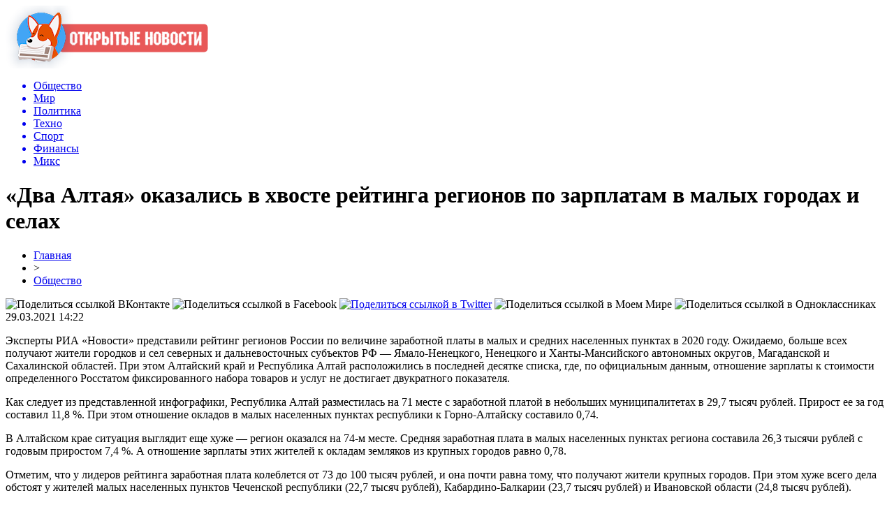

--- FILE ---
content_type: text/html; charset=UTF-8
request_url: http://zarodinu-zaputina.ru/dva-altaya-okazalis-v-xvoste-rejtinga-regionov-po-zarplatam-v-malyx-gorodax-i-selax/
body_size: 10583
content:
<!DOCTYPE html PUBLIC "-//W3C//DTD XHTML 1.0 Transitional//EN" "http://www.w3.org/TR/xhtml1/DTD/xhtml1-transitional.dtd">
<html xmlns="http://www.w3.org/1999/xhtml">
<head>
<meta http-equiv="Content-Type" content="text/html; charset=utf-8" />

<title>«Два Алтая» оказались в хвосте рейтинга регионов по зарплатам в малых городах и селах</title>
<meta name="description" content="Эксперты РИА «Новости» представили рейтинг регионов России по величине заработной платы в малых и средних населенных пунктах в 2020 году. Ожидаемо, больше всех получают жители городков и сел северных и дальневосточных субъектов РФ — Ямало-Ненецкого, Ненецкого и Ханты-Мансийского автономных округов, Магаданской и Сахалинской областей." />

<link rel="Shortcut Icon" href="http://zarodinu-zaputina.ru/favicon.png" type="image/x-icon" />
<link rel="stylesheet" href="http://zarodinu-zaputina.ru/wp-content/themes/newsnews/style.css" type="text/css" />
<link href='http://fonts.googleapis.com/css?family=Cuprum:400,400italic&subset=cyrillic' rel='stylesheet' type='text/css'><meta name='robots' content='max-image-preview:large' />
<style id='classic-theme-styles-inline-css' type='text/css'>
/*! This file is auto-generated */
.wp-block-button__link{color:#fff;background-color:#32373c;border-radius:9999px;box-shadow:none;text-decoration:none;padding:calc(.667em + 2px) calc(1.333em + 2px);font-size:1.125em}.wp-block-file__button{background:#32373c;color:#fff;text-decoration:none}
</style>
<style id='global-styles-inline-css' type='text/css'>
body{--wp--preset--color--black: #000000;--wp--preset--color--cyan-bluish-gray: #abb8c3;--wp--preset--color--white: #ffffff;--wp--preset--color--pale-pink: #f78da7;--wp--preset--color--vivid-red: #cf2e2e;--wp--preset--color--luminous-vivid-orange: #ff6900;--wp--preset--color--luminous-vivid-amber: #fcb900;--wp--preset--color--light-green-cyan: #7bdcb5;--wp--preset--color--vivid-green-cyan: #00d084;--wp--preset--color--pale-cyan-blue: #8ed1fc;--wp--preset--color--vivid-cyan-blue: #0693e3;--wp--preset--color--vivid-purple: #9b51e0;--wp--preset--gradient--vivid-cyan-blue-to-vivid-purple: linear-gradient(135deg,rgba(6,147,227,1) 0%,rgb(155,81,224) 100%);--wp--preset--gradient--light-green-cyan-to-vivid-green-cyan: linear-gradient(135deg,rgb(122,220,180) 0%,rgb(0,208,130) 100%);--wp--preset--gradient--luminous-vivid-amber-to-luminous-vivid-orange: linear-gradient(135deg,rgba(252,185,0,1) 0%,rgba(255,105,0,1) 100%);--wp--preset--gradient--luminous-vivid-orange-to-vivid-red: linear-gradient(135deg,rgba(255,105,0,1) 0%,rgb(207,46,46) 100%);--wp--preset--gradient--very-light-gray-to-cyan-bluish-gray: linear-gradient(135deg,rgb(238,238,238) 0%,rgb(169,184,195) 100%);--wp--preset--gradient--cool-to-warm-spectrum: linear-gradient(135deg,rgb(74,234,220) 0%,rgb(151,120,209) 20%,rgb(207,42,186) 40%,rgb(238,44,130) 60%,rgb(251,105,98) 80%,rgb(254,248,76) 100%);--wp--preset--gradient--blush-light-purple: linear-gradient(135deg,rgb(255,206,236) 0%,rgb(152,150,240) 100%);--wp--preset--gradient--blush-bordeaux: linear-gradient(135deg,rgb(254,205,165) 0%,rgb(254,45,45) 50%,rgb(107,0,62) 100%);--wp--preset--gradient--luminous-dusk: linear-gradient(135deg,rgb(255,203,112) 0%,rgb(199,81,192) 50%,rgb(65,88,208) 100%);--wp--preset--gradient--pale-ocean: linear-gradient(135deg,rgb(255,245,203) 0%,rgb(182,227,212) 50%,rgb(51,167,181) 100%);--wp--preset--gradient--electric-grass: linear-gradient(135deg,rgb(202,248,128) 0%,rgb(113,206,126) 100%);--wp--preset--gradient--midnight: linear-gradient(135deg,rgb(2,3,129) 0%,rgb(40,116,252) 100%);--wp--preset--font-size--small: 13px;--wp--preset--font-size--medium: 20px;--wp--preset--font-size--large: 36px;--wp--preset--font-size--x-large: 42px;--wp--preset--spacing--20: 0.44rem;--wp--preset--spacing--30: 0.67rem;--wp--preset--spacing--40: 1rem;--wp--preset--spacing--50: 1.5rem;--wp--preset--spacing--60: 2.25rem;--wp--preset--spacing--70: 3.38rem;--wp--preset--spacing--80: 5.06rem;--wp--preset--shadow--natural: 6px 6px 9px rgba(0, 0, 0, 0.2);--wp--preset--shadow--deep: 12px 12px 50px rgba(0, 0, 0, 0.4);--wp--preset--shadow--sharp: 6px 6px 0px rgba(0, 0, 0, 0.2);--wp--preset--shadow--outlined: 6px 6px 0px -3px rgba(255, 255, 255, 1), 6px 6px rgba(0, 0, 0, 1);--wp--preset--shadow--crisp: 6px 6px 0px rgba(0, 0, 0, 1);}:where(.is-layout-flex){gap: 0.5em;}:where(.is-layout-grid){gap: 0.5em;}body .is-layout-flex{display: flex;}body .is-layout-flex{flex-wrap: wrap;align-items: center;}body .is-layout-flex > *{margin: 0;}body .is-layout-grid{display: grid;}body .is-layout-grid > *{margin: 0;}:where(.wp-block-columns.is-layout-flex){gap: 2em;}:where(.wp-block-columns.is-layout-grid){gap: 2em;}:where(.wp-block-post-template.is-layout-flex){gap: 1.25em;}:where(.wp-block-post-template.is-layout-grid){gap: 1.25em;}.has-black-color{color: var(--wp--preset--color--black) !important;}.has-cyan-bluish-gray-color{color: var(--wp--preset--color--cyan-bluish-gray) !important;}.has-white-color{color: var(--wp--preset--color--white) !important;}.has-pale-pink-color{color: var(--wp--preset--color--pale-pink) !important;}.has-vivid-red-color{color: var(--wp--preset--color--vivid-red) !important;}.has-luminous-vivid-orange-color{color: var(--wp--preset--color--luminous-vivid-orange) !important;}.has-luminous-vivid-amber-color{color: var(--wp--preset--color--luminous-vivid-amber) !important;}.has-light-green-cyan-color{color: var(--wp--preset--color--light-green-cyan) !important;}.has-vivid-green-cyan-color{color: var(--wp--preset--color--vivid-green-cyan) !important;}.has-pale-cyan-blue-color{color: var(--wp--preset--color--pale-cyan-blue) !important;}.has-vivid-cyan-blue-color{color: var(--wp--preset--color--vivid-cyan-blue) !important;}.has-vivid-purple-color{color: var(--wp--preset--color--vivid-purple) !important;}.has-black-background-color{background-color: var(--wp--preset--color--black) !important;}.has-cyan-bluish-gray-background-color{background-color: var(--wp--preset--color--cyan-bluish-gray) !important;}.has-white-background-color{background-color: var(--wp--preset--color--white) !important;}.has-pale-pink-background-color{background-color: var(--wp--preset--color--pale-pink) !important;}.has-vivid-red-background-color{background-color: var(--wp--preset--color--vivid-red) !important;}.has-luminous-vivid-orange-background-color{background-color: var(--wp--preset--color--luminous-vivid-orange) !important;}.has-luminous-vivid-amber-background-color{background-color: var(--wp--preset--color--luminous-vivid-amber) !important;}.has-light-green-cyan-background-color{background-color: var(--wp--preset--color--light-green-cyan) !important;}.has-vivid-green-cyan-background-color{background-color: var(--wp--preset--color--vivid-green-cyan) !important;}.has-pale-cyan-blue-background-color{background-color: var(--wp--preset--color--pale-cyan-blue) !important;}.has-vivid-cyan-blue-background-color{background-color: var(--wp--preset--color--vivid-cyan-blue) !important;}.has-vivid-purple-background-color{background-color: var(--wp--preset--color--vivid-purple) !important;}.has-black-border-color{border-color: var(--wp--preset--color--black) !important;}.has-cyan-bluish-gray-border-color{border-color: var(--wp--preset--color--cyan-bluish-gray) !important;}.has-white-border-color{border-color: var(--wp--preset--color--white) !important;}.has-pale-pink-border-color{border-color: var(--wp--preset--color--pale-pink) !important;}.has-vivid-red-border-color{border-color: var(--wp--preset--color--vivid-red) !important;}.has-luminous-vivid-orange-border-color{border-color: var(--wp--preset--color--luminous-vivid-orange) !important;}.has-luminous-vivid-amber-border-color{border-color: var(--wp--preset--color--luminous-vivid-amber) !important;}.has-light-green-cyan-border-color{border-color: var(--wp--preset--color--light-green-cyan) !important;}.has-vivid-green-cyan-border-color{border-color: var(--wp--preset--color--vivid-green-cyan) !important;}.has-pale-cyan-blue-border-color{border-color: var(--wp--preset--color--pale-cyan-blue) !important;}.has-vivid-cyan-blue-border-color{border-color: var(--wp--preset--color--vivid-cyan-blue) !important;}.has-vivid-purple-border-color{border-color: var(--wp--preset--color--vivid-purple) !important;}.has-vivid-cyan-blue-to-vivid-purple-gradient-background{background: var(--wp--preset--gradient--vivid-cyan-blue-to-vivid-purple) !important;}.has-light-green-cyan-to-vivid-green-cyan-gradient-background{background: var(--wp--preset--gradient--light-green-cyan-to-vivid-green-cyan) !important;}.has-luminous-vivid-amber-to-luminous-vivid-orange-gradient-background{background: var(--wp--preset--gradient--luminous-vivid-amber-to-luminous-vivid-orange) !important;}.has-luminous-vivid-orange-to-vivid-red-gradient-background{background: var(--wp--preset--gradient--luminous-vivid-orange-to-vivid-red) !important;}.has-very-light-gray-to-cyan-bluish-gray-gradient-background{background: var(--wp--preset--gradient--very-light-gray-to-cyan-bluish-gray) !important;}.has-cool-to-warm-spectrum-gradient-background{background: var(--wp--preset--gradient--cool-to-warm-spectrum) !important;}.has-blush-light-purple-gradient-background{background: var(--wp--preset--gradient--blush-light-purple) !important;}.has-blush-bordeaux-gradient-background{background: var(--wp--preset--gradient--blush-bordeaux) !important;}.has-luminous-dusk-gradient-background{background: var(--wp--preset--gradient--luminous-dusk) !important;}.has-pale-ocean-gradient-background{background: var(--wp--preset--gradient--pale-ocean) !important;}.has-electric-grass-gradient-background{background: var(--wp--preset--gradient--electric-grass) !important;}.has-midnight-gradient-background{background: var(--wp--preset--gradient--midnight) !important;}.has-small-font-size{font-size: var(--wp--preset--font-size--small) !important;}.has-medium-font-size{font-size: var(--wp--preset--font-size--medium) !important;}.has-large-font-size{font-size: var(--wp--preset--font-size--large) !important;}.has-x-large-font-size{font-size: var(--wp--preset--font-size--x-large) !important;}
.wp-block-navigation a:where(:not(.wp-element-button)){color: inherit;}
:where(.wp-block-post-template.is-layout-flex){gap: 1.25em;}:where(.wp-block-post-template.is-layout-grid){gap: 1.25em;}
:where(.wp-block-columns.is-layout-flex){gap: 2em;}:where(.wp-block-columns.is-layout-grid){gap: 2em;}
.wp-block-pullquote{font-size: 1.5em;line-height: 1.6;}
</style>
<script type="text/javascript" id="wp-postviews-cache-js-extra">
/* <![CDATA[ */
var viewsCacheL10n = {"admin_ajax_url":"http:\/\/zarodinu-zaputina.ru\/wp-admin\/admin-ajax.php","post_id":"63609"};
/* ]]> */
</script>
<script type="text/javascript" src="http://zarodinu-zaputina.ru/wp-content/plugins/post-views-counter-x/postviews-cache.js?ver=6.5.5" id="wp-postviews-cache-js"></script>
<link rel="canonical" href="http://zarodinu-zaputina.ru/dva-altaya-okazalis-v-xvoste-rejtinga-regionov-po-zarplatam-v-malyx-gorodax-i-selax/" />
<link rel="alternate" type="application/json+oembed" href="http://zarodinu-zaputina.ru/wp-json/oembed/1.0/embed?url=http%3A%2F%2Fzarodinu-zaputina.ru%2Fdva-altaya-okazalis-v-xvoste-rejtinga-regionov-po-zarplatam-v-malyx-gorodax-i-selax%2F" />
<link rel="alternate" type="text/xml+oembed" href="http://zarodinu-zaputina.ru/wp-json/oembed/1.0/embed?url=http%3A%2F%2Fzarodinu-zaputina.ru%2Fdva-altaya-okazalis-v-xvoste-rejtinga-regionov-po-zarplatam-v-malyx-gorodax-i-selax%2F&#038;format=xml" />
</head>

<body>

<div id="prewap">
<div id="wrapper">

	<div id="header">
		<div class="logo"><a href="http://zarodinu-zaputina.ru" title="Открытые новости"><img src="http://zarodinu-zaputina.ru/img/logo.png" width="290" height="90" alt="Открытые новости" /></a></div>
		<div class="zalogo">

			<div class="menu2">
				<ul>	

				
								<a href="http://zarodinu-zaputina.ru/obshhestvo/"><li class="current"><div class="strela">Общество</div></li></a>
								
								<a href="http://zarodinu-zaputina.ru/mir/"><li>Мир</li></a>
								
								<a href="http://zarodinu-zaputina.ru/politika/"><li>Политика</li></a>
								
								<a href="http://zarodinu-zaputina.ru/texno/"><li>Техно</li></a>
								
								<a href="http://zarodinu-zaputina.ru/sport/"><li>Спорт</li></a>
								
								<a href="http://zarodinu-zaputina.ru/finansy/"><li>Финансы</li></a>
								
								<a href="http://zarodinu-zaputina.ru/miks-news/"><li>Микс</li></a>
				
				</ul>
			</div>
		</div>
	</div>

	
</div>
</div>


<div id="bugatop"></div>
<div id="mblos">
<div id="wrapper">
	<div id="vkulleft" >

	
							<div id="novost">

				<h1>«Два Алтая» оказались в хвосте рейтинга регионов по зарплатам в малых городах и селах</h1>
				
				<div id="podzag">
					<div id="rubr"><div id="breadcrumb"><ul><li><a href="http://zarodinu-zaputina.ru">Главная</a></li><li>&gt;</li><li><a href="http://zarodinu-zaputina.ru/obshhestvo/">Общество</a></li></ul></div></div>
					<!--noindex-->
					<div id="delilka">
	<img src="http://zarodinu-zaputina.ru/wp-content/themes/newsnews/modules/soc/vk.png" width="18" height="18" title="Поделиться ссылкой ВКонтакте" style="cursor:pointer;" onclick="window.open('http://vkontakte.ru/share.php?url=http://zarodinu-zaputina.ru/dva-altaya-okazalis-v-xvoste-rejtinga-regionov-po-zarplatam-v-malyx-gorodax-i-selax/','gener','width=500,height=400,top='+((screen.height-400)/2)+',left='+((screen.width-500)/2)+',toolbar=no,location=no,directories=no,status=no,menubar=no,scrollbars=no,resizable=no')" />
	<img src="http://zarodinu-zaputina.ru/wp-content/themes/newsnews/modules/soc/fb.png" width="18" height="18" title="Поделиться ссылкой в Facebook" style="cursor:pointer;" onclick="window.open('http://www.facebook.com/sharer.php?u=http://zarodinu-zaputina.ru/dva-altaya-okazalis-v-xvoste-rejtinga-regionov-po-zarplatam-v-malyx-gorodax-i-selax/','gener','width=500,height=400,top='+((screen.height-400)/2)+',left='+((screen.width-500)/2)+',toolbar=no,location=no,directories=no,status=no,menubar=no,scrollbars=no,resizable=no')" />
	<a href="http://zarodinu-zaputina.ru/red.php?http://twitter.com/home?status=«Два Алтая» оказались в хвосте рейтинга регионов по зарплатам в малых городах и селах - http://zarodinu-zaputina.ru/dva-altaya-okazalis-v-xvoste-rejtinga-regionov-po-zarplatam-v-malyx-gorodax-i-selax/" target="_blank" rel="nofollow"><img src="http://zarodinu-zaputina.ru/wp-content/themes/newsnews/modules/soc/tw.png" width="18" height="18" title="Поделиться ссылкой в Twitter" /></a>
	<img src="http://zarodinu-zaputina.ru/wp-content/themes/newsnews/modules/soc/mm.png" width="18" height="18" title="Поделиться ссылкой в Моем Мире" style="cursor:pointer;" onclick="window.open('http://connect.mail.ru/share?share_url=http://zarodinu-zaputina.ru/dva-altaya-okazalis-v-xvoste-rejtinga-regionov-po-zarplatam-v-malyx-gorodax-i-selax/','gener','width=512,height=332,top='+((screen.height-332)/2)+',left='+((screen.width-512)/2)+',toolbar=no,location=no,directories=no,status=no,menubar=no,scrollbars=no,resizable=no')" />
	<img src="http://zarodinu-zaputina.ru/wp-content/themes/newsnews/modules/soc/od.png" width="18" height="18" title="Поделиться ссылкой в Одноклассниках" style="cursor:pointer;" onclick="window.open('http://www.odnoklassniki.ru/dk?st.cmd=addShare&st.s=0&st._surl==http://zarodinu-zaputina.ru/dva-altaya-okazalis-v-xvoste-rejtinga-regionov-po-zarplatam-v-malyx-gorodax-i-selax/','gener','width=580,height=420,top='+((screen.height-420)/2)+',left='+((screen.width-580)/2)+',toolbar=no,location=no,directories=no,status=no,menubar=no,scrollbars=no,resizable=no')" />
</div>					<div id="datecont">29.03.2021 14:22</div>
					<!--/noindex-->
				</div>
		

				<div id="samtext">
																<p>Эксперты РИА «Новости» представили рейтинг регионов России по величине заработной платы в малых и средних населенных пунктах в 2020 году. Ожидаемо, больше всех получают жители городков и сел северных и дальневосточных субъектов РФ — Ямало-Ненецкого, Ненецкого и Ханты-Мансийского автономных округов, Магаданской и Сахалинской областей.  При этом Алтайский край и Республика Алтай расположились в последней десятке списка, где, по официальным данным, отношение зарплаты к стоимости определенного Росстатом фиксированного набора товаров и услуг не достигает двукратного показателя.</p>
<p>Как следует из представленной инфографики, Республика Алтай разместилась на 71 месте с заработной платой в небольших муниципалитетах в 29,7 тысяч рублей. Прирост ее за год составил 11,8 %. При этом отношение окладов в малых населенных пунктах республики к Горно-Алтайску составило 0,74.</p>
<p>В Алтайском крае ситуация выглядит еще хуже — регион оказался на 74-м месте. Средняя заработная плата в малых населенных пунктах региона составила 26,3 тысячи рублей с годовым приростом 7,4 %. А отношение зарплаты этих жителей к окладам земляков из крупных городов равно 0,78.</p>
<p>Отметим, что у лидеров рейтинга заработная плата колеблется от 73 до 100 тысяч рублей, и она почти равна тому, что получают жители крупных городов. При этом хуже всего дела обстоят у жителей малых населенных пунктов Чеченской республики (22,7 тысяч рублей), Кабардино-Балкарии (23,7 тысяч рублей) и Ивановской области (24,8 тысяч рублей).</p>
<p>Добавим, что согласно методологии, рейтинг составлялся для населенных пунктов за вычетом крупнейших городов (с населением более 200 тысяч человек или свыше 50 тысяч занятых в крупных и средних организациях) и региональных столиц. Данные определены на основе муниципальной и региональной статистики. Стоимость фиксированного набора товаров и услуг рассчитана в среднем за 12 месяцев 2020 года. Этот показатель, согласно пояснениям Росстата, характеризует покупательную способность населения отдельных субъектов Российской Федерации, в среднем по России его величина в 2020 году составила около 16,5 тысяч рублей по России.</p>
<p>Напомним, ранее Алтайкрайстат опубликовал данные по заработной плате в регионе за январь 2021 года. По информации ведомства, она превысила уровень соответствующего периода прошлого года. Вместе с тем, размер январской зарплаты 2021 года оказался куда меньше, чем в целом по итогам 2020 года и особенно в декабре. Как сообщили в ведомстве, в январе текущего года среднемесячная номинальная начисленная заработная плата работников предприятий и организаций Алтайского края, включая малое предпринимательство, составила 28 821 рубль, что на 6,5 % выше соответствующего периода прошлого года. При этом реальная заработная плата (рассчитанная с учетом индекса потребительских цен) составила 101 % к январю 2020 года. Примечательно, что на этот раз статистика представлена только общими цифрами – без разбивки по сферам деятельности, поэтому сказать, кто потерял в зарплате больше всех, пока сложно.</p>
<p>Добавим, что по итогам 2020 года среднемесячная заработная плата в крае составила 29 983 рубля, что на 7,2 % выше, чем в 2019 году. Причем в декабре 2020 года этот показатель был еще выше – 38 724 рубля, следует из данных Алтайкрайстата. Более того, в 7 из 12 месяцах 2020 года средняя зарплата была выше, чем в январе 2021. Таким образом, уровень оплаты труда в регионе все-таки снизился – во всяком случае в сравнении с итогами прошлого года. Однако стоит отметить, что это обычная для января ситуация.</p>
<p><!--noindex--><a href="http://zarodinu-zaputina.ru/red.php?http://www.bankfax.ru/news/140842/" rel="nofollow noopener noreferrer" target="_blank">Источник</a><!--/noindex--></p>
					
		
					
									</div>
				
				


														<div class="brght"><a href="http://zarodinu-zaputina.ru/aksenov-forosit-sobytiya-dlya-xusnullina/"><img src="http://zarodinu-zaputina.ru/img/brght.png" width="77" height="86" alt="Следующая новость" title="Следующая новость" /></a></div>
										<div class="bleft"><a href="http://zarodinu-zaputina.ru/peskov-nazval-glavnoe-nauchnoe-izyskanie-2020-goda/"><img src="http://zarodinu-zaputina.ru/img/bleft.png" width="77" height="86" alt="Предыдущая новость" title="Предыдущая новость" /></a></div>
								</div>
				
			

			<div id="podnovka">
				<div id="podeshe" class="misto" style="padding-bottom:20px;">
					<div class="mikar" style="border-radius: 0px 3px 3px 0px;">Читайте также</div>
					<ul>
										<li><a href="http://zarodinu-zaputina.ru/smi-soobshhili-o-zaderzhanii-direktora-altajskogo-lesnichestva-posle-skandala-s-massovymi-rubkami-kedra-obnovleno/">СМИ сообщили о задержании директора алтайского лесничества после скандала с массовыми рубками кедра (обновлено)</a></li>
										<li><a href="http://zarodinu-zaputina.ru/voditel-inomarki-v-barnaule-nasmert-sbil-perebegavshuyu-dorogu-zhenshhinu/">Водитель иномарки в Барнауле насмерть сбил перебегавшую дорогу женщину</a></li>
										<li><a href="http://zarodinu-zaputina.ru/tret-oproshennyx-altajskix-avtomobilistov-otkazalis-zhalovatsya-na-narushitelej-pdd-cherez-gosuslugi/">Треть опрошенных алтайских автомобилистов отказались жаловаться на нарушителей ПДД через Госуслуги</a></li>
										<li><a href="http://zarodinu-zaputina.ru/obedinyaj-i-vlastvuj-deputaty-odobrili-preobrazovanie-suetskogo-rajona-v-municipalnyj-okrug/">Объединяй и властвуй: депутаты одобрили преобразование Суетского района в муниципальный округ</a></li>
										<li><a href="http://zarodinu-zaputina.ru/eshhe-odin-bokser-iz-altajskogo-kraya-mozhet-okazatsya-figurantom-ugolovnogo-dela-o-gibeli-muzhchiny-v-drake/">Еще один боксер из Алтайского края может оказаться фигурантом уголовного дела о гибели мужчины в драке</a></li>
										</ul>
				</div>
			</div>


			<div style="text-align:center;margin-left:15px;margin-right:10px;margin-bottom:10px;margin-top:10px;font-size:11px;background-color:#f7f7f7;color:#b8b8b8;padding-left:10px;padding-right:10px;padding-bottom:1px;padding-top:1px;position:relative;border-radius:3px;width:660px;overflow:hidden;">
			<p>
						<a href="http://zarodinu-zaputina.ru/direktor-gorodskogo-departamenta-transporta-elena-lekomceva-pokinula-dolzhnost/" style="color:#b8b8b8;text-decoration:none;">Директор городского департамента транспорта Елена Лекомцева покинула должность</a>
						<a href="http://zarodinu-zaputina.ru/gosduma-v-trex-chteniyax-prinyala-zakon-o-naloge-na-doxody-samozanyatyx/" style="color:#b8b8b8;text-decoration:none;">Госдума в трех чтениях приняла закон о налоге на доходы самозанятых</a>
						<a href="http://zarodinu-zaputina.ru/novye-uslugi-poyavilis-v-lichnom-kabinete-abonentov-nizhegorodskogo-vodokanala/" style="color:#b8b8b8;text-decoration:none;">Новые услуги появились в Личном кабинете абонентов "Нижегородского водоканала"</a>
						<a href="http://zarodinu-zaputina.ru/xod-stroitelstva-v-zhk-novinki-smart-city/" style="color:#b8b8b8;text-decoration:none;">Ход строительства в ЖК "Новинки Smart City"</a>
						<a href="http://zarodinu-zaputina.ru/gleb-nikitin-pozdravil-komandu-normanochka-s-pobedoj-v-chempionate-rossii-po-mini-futbolu/" style="color:#b8b8b8;text-decoration:none;">Глеб Никитин поздравил команду "Норманочка" с победой в чемпионате России по мини-футболу</a>
						</p>
			</div>

			
		


</div>

	<div id="vkulright">

			<div id="vkul2">

						<div id="srochno">
							<span>ЦИТАТА</span> "Подтверждение долгосрочных РДЭ отражает неизменное мнение Fitch о перспективах поддержки банков."
						</div>
						<div class="podsro" style="margin-bottom:20px;">
							<div class="podsrimg"><img src="http://zarodinu-zaputina.ru/img/will.png" width="207" height="70" /></div>
							<div class="podauth">&copy; Fitch Ratings</div>
						</div>
						
						
				<div id="eshelka">
					<div class="moyzaf">
						<div class="linet"></div><div class="kuzer">Лента публикаций</div><div class="linebot"></div>
					</div>
					<ul>
										<li><span>11:03</span> <a href="http://zarodinu-zaputina.ru/smi-soobshhili-o-zaderzhanii-direktora-altajskogo-lesnichestva-posle-skandala-s-massovymi-rubkami-kedra-obnovleno/">СМИ сообщили о задержании директора алтайского лесничества после скандала с массовыми рубками кедра (обновлено)</a></li>
										<li><span>09:02</span> <a href="http://zarodinu-zaputina.ru/voditel-inomarki-v-barnaule-nasmert-sbil-perebegavshuyu-dorogu-zhenshhinu/">Водитель иномарки в Барнауле насмерть сбил перебегавшую дорогу женщину</a></li>
										<li><span>06:52</span> <a href="http://zarodinu-zaputina.ru/tret-oproshennyx-altajskix-avtomobilistov-otkazalis-zhalovatsya-na-narushitelej-pdd-cherez-gosuslugi/">Треть опрошенных алтайских автомобилистов отказались жаловаться на нарушителей ПДД через Госуслуги</a></li>
										<li><span>04:42</span> <a href="http://zarodinu-zaputina.ru/obedinyaj-i-vlastvuj-deputaty-odobrili-preobrazovanie-suetskogo-rajona-v-municipalnyj-okrug/">Объединяй и властвуй: депутаты одобрили преобразование Суетского района в муниципальный округ</a></li>
										<li><span>02:33</span> <a href="http://zarodinu-zaputina.ru/eshhe-odin-bokser-iz-altajskogo-kraya-mozhet-okazatsya-figurantom-ugolovnogo-dela-o-gibeli-muzhchiny-v-drake/">Еще один боксер из Алтайского края может оказаться фигурантом уголовного дела о гибели мужчины в драке</a></li>
										<li><span>00:23</span> <a href="http://zarodinu-zaputina.ru/zadnij-xod-plan-akcionirovaniya-kraevyx-dsu-obespokoil-edinorossov-altajskogo-zaksobraniya/">Задний ход: план акционирования краевых ДСУ обеспокоил единороссов Алтайского Заксобрания</a></li>
										<li><span>22:23</span> <a href="http://zarodinu-zaputina.ru/posobie-na-pogrebenie-pensionerov-v-altajskom-krae-s-nachala-fevralya-podnyali-na-300-rublej-obnovleno/">Пособие на погребение пенсионеров в Алтайском крае с начала февраля подняли на 300 рублей (обновлено)</a></li>
										<li><span>20:13</span> <a href="http://zarodinu-zaputina.ru/v-altajskom-krae-obyavili-tradicionnyj-konkurs-na-stipendiyu-deputata-gosdumy-aleksandra-terenteva/">В Алтайском крае объявили традиционный конкурс на стипендию депутата Госдумы Александра Терентьева</a></li>
										<li><span>18:03</span> <a href="http://zarodinu-zaputina.ru/zhiteli-bijska-pozhalovalis-na-bezrazlichie-policii-k-antimasochnikam-v-period-moshhnoj-volny-pandemii/">Жители Бийска пожаловались на безразличие полиции к антимасочникам в период мощной волны пандемии</a></li>
										<li><span>15:52</span> <a href="http://zarodinu-zaputina.ru/kontrakt-na-remont-vzletno-posadochnoj-polosy-barnaulskogo-aeroporta-vnov-otdadut-altajskomu-deputatu/">Контракт на ремонт взлетно-посадочной полосы барнаульского аэропорта вновь отдадут алтайскому депутату</a></li>
										<li><span>13:43</span> <a href="http://zarodinu-zaputina.ru/shkolnikam-gorno-altajska-prodlili-udalenku-na-fone-uxudshayushhejsya-epidemicheskoj-situacii/">Школьникам Горно-Алтайска продлили «удаленку» на фоне ухудшающейся эпидемической ситуации</a></li>
										<li><span>11:42</span> <a href="http://zarodinu-zaputina.ru/direktor-altajskoj-obrazovatelnoj-organizacii-pojdet-pod-sud-za-moshennichestvo-s-nacproektom-demografiya/">Директор алтайской образовательной организации пойдет под суд за мошенничество с нацпроектом «Демография»</a></li>
										<li><span>09:33</span> <a href="http://zarodinu-zaputina.ru/direktor-kluba-kommunalshhik-upreknul-minsporta-altajskogo-kraya-v-nechestnoj-igre-s-zemlej-pod-sportshkolu/">Директор клуба «Коммунальщик» упрекнул Минспорта Алтайского края в «нечестной игре» с землей под спортшколу</a></li>
										<li><span>07:33</span> <a href="http://zarodinu-zaputina.ru/skandalnuyu-biznesvumen-iz-barnaula-otpravili-v-koloniyu-za-mnogomillionnoe-moshennichestvo/">Скандальную бизнесвумен из Барнаула отправили в колонию за многомиллионное мошенничество</a></li>
										<li><span>03:23</span> <a href="http://zarodinu-zaputina.ru/voditelyu-gelandewagen-iz-barnaula-prisudili-13-let-kolonii-za-gibel-v-dtp-celoj-semi/">Водителю Geländewagen из Барнаула присудили 13 лет колонии за гибель в ДТП целой семьи</a></li>
										<li><span>01:22</span> <a href="http://zarodinu-zaputina.ru/ubivat-ne-effektivno-barnaulskie-zoozashhitniki-predlozhili-svoi-metody-borby-s-brodyachimi-sobakami/">«Убивать – не эффективно»: барнаульские зоозащитники предложили свои методы борьбы с бродячими собаками</a></li>
										<li><span>23:12</span> <a href="http://zarodinu-zaputina.ru/sledkom-podtverdil-proverku-zamglavy-altajskogo-mintransa-na-prichastnost-k-nezakonnomu-biznesu/">Следком подтвердил проверку замглавы алтайского Минтранса на причастность к незаконному бизнесу</a></li>
										<li><span>21:12</span> <a href="http://zarodinu-zaputina.ru/spisok-feldmana-mer-rubcovska-obyavil-publichnye-slushaniya-o-reforme-izbiratelnoj-sistemy/">Список Фельдмана: мэр Рубцовска объявил публичные слушания о реформе избирательной системы</a></li>
										<li><span>19:03</span> <a href="http://zarodinu-zaputina.ru/v-centralnoj-bolnice-altajskogo-goroda-ostanovili-planovuyu-medpomoshh-iz-za-rosta-kovidnoj-zabolevaemosti-obnovleno/">В центральной больнице алтайского города остановили плановую медпомощь из-за роста ковидной заболеваемости (обновлено)</a></li>
										<li><span>17:02</span> <a href="http://zarodinu-zaputina.ru/lider-altajskix-eserov-rasskazal-o-dumskom-zakonoproekte-partii-v-podderzhku-invalidov-i-veteranov-boevyx-dejstvij/">Лидер алтайских эсеров рассказал о думском законопроекте партии в поддержку инвалидов и ветеранов боевых действий</a></li>
										<li><span>14:53</span> <a href="http://zarodinu-zaputina.ru/na-kapitalnyj-remont-kotla-tec-yarovogo-posle-xlopka-vydelyat-pochti-30-mln-rublej/">На капитальный ремонт котла ТЭЦ Ярового после «хлопка» выделят почти 30 млн рублей</a></li>
										<li><span>10:42</span> <a href="http://zarodinu-zaputina.ru/masshtabnyj-pozhar-v-bijskom-garazhnom-kooperative-privel-k-vzryvu/">Масштабный пожар в бийском гаражном кооперативе привел к взрыву</a></li>
										<li><span>08:33</span> <a href="http://zarodinu-zaputina.ru/razgoryachennyj-posle-ssory-s-zhenoj-voditel-na-skorosti-probil-stenu-zhilogo-doma-v-rubcovske/">Разгоряченный после ссоры с женой водитель на скорости пробил стену жилого дома в Рубцовске</a></li>
															<li><span>23:08</span> <a href="http://zarodinu-zaputina.ru/rabochaya-sxema-podklyucheniya-internet-ekvajringa-dlya-ip/">Рабочая схема подключения интернет-эквайринга для ИП</a></li>
										<li><span>07:24</span> <a href="http://zarodinu-zaputina.ru/elektroximiya-kak-vybrat-idealnyj-istochnik-energii/">Электрохимия: Как выбрать идеальный источник энергии</a></li>
										</ul>
				</div>
			</div>

		</div>
	</div>
	</div> <!--mblos-->
	
	
	<div id="bugabot"></div>
	
	
	
<div id="prewap">

<div id="wrapfoot">	
<div id="prefooter">
	<div id="peroa"></div>
	<div id="foalen">
									<div id="glav3">
					<p><a href="http://zarodinu-zaputina.ru/smi-soobshhili-o-zaderzhanii-direktora-altajskogo-lesnichestva-posle-skandala-s-massovymi-rubkami-kedra-obnovleno/">СМИ сообщили о задержании директора алтайского лесничества после скандала с массовыми рубками кедра (обновлено)</a></p>
					</div>
									<div id="glav3">
					<p><a href="http://zarodinu-zaputina.ru/voditel-inomarki-v-barnaule-nasmert-sbil-perebegavshuyu-dorogu-zhenshhinu/">Водитель иномарки в Барнауле насмерть сбил перебегавшую дорогу женщину</a></p>
					</div>
									<div id="glav3">
					<p><a href="http://zarodinu-zaputina.ru/tret-oproshennyx-altajskix-avtomobilistov-otkazalis-zhalovatsya-na-narushitelej-pdd-cherez-gosuslugi/">Треть опрошенных алтайских автомобилистов отказались жаловаться на нарушителей ПДД через Госуслуги</a></p>
					</div>
									<div id="glav3">
					<p><a href="http://zarodinu-zaputina.ru/obedinyaj-i-vlastvuj-deputaty-odobrili-preobrazovanie-suetskogo-rajona-v-municipalnyj-okrug/">Объединяй и властвуй: депутаты одобрили преобразование Суетского района в муниципальный округ</a></p>
					</div>
									<div id="glav3">
					<p><a href="http://zarodinu-zaputina.ru/eshhe-odin-bokser-iz-altajskogo-kraya-mozhet-okazatsya-figurantom-ugolovnogo-dela-o-gibeli-muzhchiny-v-drake/">Еще один боксер из Алтайского края может оказаться фигурантом уголовного дела о гибели мужчины в драке</a></p>
					</div>
									<div id="glav3">
					<p><a href="http://zarodinu-zaputina.ru/zadnij-xod-plan-akcionirovaniya-kraevyx-dsu-obespokoil-edinorossov-altajskogo-zaksobraniya/">Задний ход: план акционирования краевых ДСУ обеспокоил единороссов Алтайского Заксобрания</a></p>
					</div>
					</div>
</div>

	<div id="footer">
		<div id="kopi">
		<p>&copy; 2025, «<a href="http://zarodinu-zaputina.ru/">Открытые новости</a>». Все права защищены.</p>
		<p>При копировании материалов гиперссылка на zarodinu-zaputina.ru обязательна. * <img src="http://1by.by/mails/zarodinu-zaputinaru.png" /> * <a href="http://zarodinu-zaputina.ru/sitemap.xml">XML</a>, <a href="http://zarodinu-zaputina.ru/sitemap/">HTML</a></p>
		</div>
	</div>
</div>	
</div>

	

<!--noindex-->
<img src="https://mc.yandex.ru/watch/49608766" style="position:absolute; left:-9999px;" alt="" /><!--/noindex-->
</body>

</html>